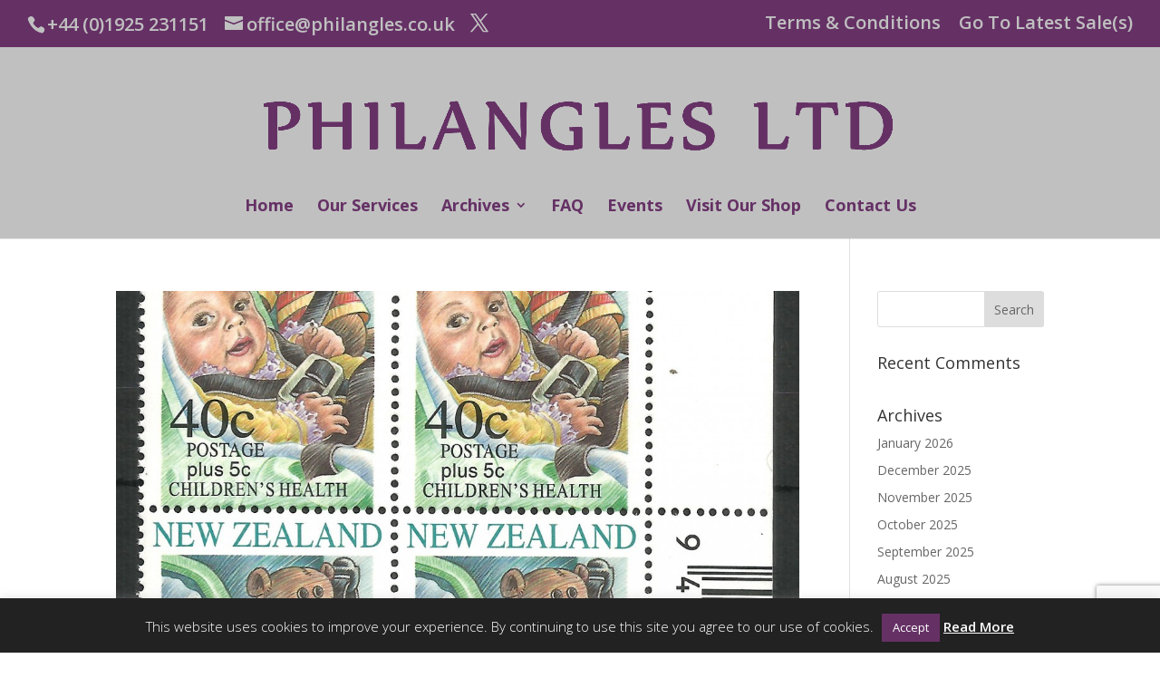

--- FILE ---
content_type: text/html; charset=utf-8
request_url: https://www.google.com/recaptcha/api2/anchor?ar=1&k=6Lcpf1YrAAAAADrR_FKgh3w18lj2H0HteplLdPeO&co=aHR0cHM6Ly9waGlsYW5nbGVzLmNvLnVrOjQ0Mw..&hl=en&v=N67nZn4AqZkNcbeMu4prBgzg&size=invisible&anchor-ms=20000&execute-ms=30000&cb=xv67kauiw1so
body_size: 48844
content:
<!DOCTYPE HTML><html dir="ltr" lang="en"><head><meta http-equiv="Content-Type" content="text/html; charset=UTF-8">
<meta http-equiv="X-UA-Compatible" content="IE=edge">
<title>reCAPTCHA</title>
<style type="text/css">
/* cyrillic-ext */
@font-face {
  font-family: 'Roboto';
  font-style: normal;
  font-weight: 400;
  font-stretch: 100%;
  src: url(//fonts.gstatic.com/s/roboto/v48/KFO7CnqEu92Fr1ME7kSn66aGLdTylUAMa3GUBHMdazTgWw.woff2) format('woff2');
  unicode-range: U+0460-052F, U+1C80-1C8A, U+20B4, U+2DE0-2DFF, U+A640-A69F, U+FE2E-FE2F;
}
/* cyrillic */
@font-face {
  font-family: 'Roboto';
  font-style: normal;
  font-weight: 400;
  font-stretch: 100%;
  src: url(//fonts.gstatic.com/s/roboto/v48/KFO7CnqEu92Fr1ME7kSn66aGLdTylUAMa3iUBHMdazTgWw.woff2) format('woff2');
  unicode-range: U+0301, U+0400-045F, U+0490-0491, U+04B0-04B1, U+2116;
}
/* greek-ext */
@font-face {
  font-family: 'Roboto';
  font-style: normal;
  font-weight: 400;
  font-stretch: 100%;
  src: url(//fonts.gstatic.com/s/roboto/v48/KFO7CnqEu92Fr1ME7kSn66aGLdTylUAMa3CUBHMdazTgWw.woff2) format('woff2');
  unicode-range: U+1F00-1FFF;
}
/* greek */
@font-face {
  font-family: 'Roboto';
  font-style: normal;
  font-weight: 400;
  font-stretch: 100%;
  src: url(//fonts.gstatic.com/s/roboto/v48/KFO7CnqEu92Fr1ME7kSn66aGLdTylUAMa3-UBHMdazTgWw.woff2) format('woff2');
  unicode-range: U+0370-0377, U+037A-037F, U+0384-038A, U+038C, U+038E-03A1, U+03A3-03FF;
}
/* math */
@font-face {
  font-family: 'Roboto';
  font-style: normal;
  font-weight: 400;
  font-stretch: 100%;
  src: url(//fonts.gstatic.com/s/roboto/v48/KFO7CnqEu92Fr1ME7kSn66aGLdTylUAMawCUBHMdazTgWw.woff2) format('woff2');
  unicode-range: U+0302-0303, U+0305, U+0307-0308, U+0310, U+0312, U+0315, U+031A, U+0326-0327, U+032C, U+032F-0330, U+0332-0333, U+0338, U+033A, U+0346, U+034D, U+0391-03A1, U+03A3-03A9, U+03B1-03C9, U+03D1, U+03D5-03D6, U+03F0-03F1, U+03F4-03F5, U+2016-2017, U+2034-2038, U+203C, U+2040, U+2043, U+2047, U+2050, U+2057, U+205F, U+2070-2071, U+2074-208E, U+2090-209C, U+20D0-20DC, U+20E1, U+20E5-20EF, U+2100-2112, U+2114-2115, U+2117-2121, U+2123-214F, U+2190, U+2192, U+2194-21AE, U+21B0-21E5, U+21F1-21F2, U+21F4-2211, U+2213-2214, U+2216-22FF, U+2308-230B, U+2310, U+2319, U+231C-2321, U+2336-237A, U+237C, U+2395, U+239B-23B7, U+23D0, U+23DC-23E1, U+2474-2475, U+25AF, U+25B3, U+25B7, U+25BD, U+25C1, U+25CA, U+25CC, U+25FB, U+266D-266F, U+27C0-27FF, U+2900-2AFF, U+2B0E-2B11, U+2B30-2B4C, U+2BFE, U+3030, U+FF5B, U+FF5D, U+1D400-1D7FF, U+1EE00-1EEFF;
}
/* symbols */
@font-face {
  font-family: 'Roboto';
  font-style: normal;
  font-weight: 400;
  font-stretch: 100%;
  src: url(//fonts.gstatic.com/s/roboto/v48/KFO7CnqEu92Fr1ME7kSn66aGLdTylUAMaxKUBHMdazTgWw.woff2) format('woff2');
  unicode-range: U+0001-000C, U+000E-001F, U+007F-009F, U+20DD-20E0, U+20E2-20E4, U+2150-218F, U+2190, U+2192, U+2194-2199, U+21AF, U+21E6-21F0, U+21F3, U+2218-2219, U+2299, U+22C4-22C6, U+2300-243F, U+2440-244A, U+2460-24FF, U+25A0-27BF, U+2800-28FF, U+2921-2922, U+2981, U+29BF, U+29EB, U+2B00-2BFF, U+4DC0-4DFF, U+FFF9-FFFB, U+10140-1018E, U+10190-1019C, U+101A0, U+101D0-101FD, U+102E0-102FB, U+10E60-10E7E, U+1D2C0-1D2D3, U+1D2E0-1D37F, U+1F000-1F0FF, U+1F100-1F1AD, U+1F1E6-1F1FF, U+1F30D-1F30F, U+1F315, U+1F31C, U+1F31E, U+1F320-1F32C, U+1F336, U+1F378, U+1F37D, U+1F382, U+1F393-1F39F, U+1F3A7-1F3A8, U+1F3AC-1F3AF, U+1F3C2, U+1F3C4-1F3C6, U+1F3CA-1F3CE, U+1F3D4-1F3E0, U+1F3ED, U+1F3F1-1F3F3, U+1F3F5-1F3F7, U+1F408, U+1F415, U+1F41F, U+1F426, U+1F43F, U+1F441-1F442, U+1F444, U+1F446-1F449, U+1F44C-1F44E, U+1F453, U+1F46A, U+1F47D, U+1F4A3, U+1F4B0, U+1F4B3, U+1F4B9, U+1F4BB, U+1F4BF, U+1F4C8-1F4CB, U+1F4D6, U+1F4DA, U+1F4DF, U+1F4E3-1F4E6, U+1F4EA-1F4ED, U+1F4F7, U+1F4F9-1F4FB, U+1F4FD-1F4FE, U+1F503, U+1F507-1F50B, U+1F50D, U+1F512-1F513, U+1F53E-1F54A, U+1F54F-1F5FA, U+1F610, U+1F650-1F67F, U+1F687, U+1F68D, U+1F691, U+1F694, U+1F698, U+1F6AD, U+1F6B2, U+1F6B9-1F6BA, U+1F6BC, U+1F6C6-1F6CF, U+1F6D3-1F6D7, U+1F6E0-1F6EA, U+1F6F0-1F6F3, U+1F6F7-1F6FC, U+1F700-1F7FF, U+1F800-1F80B, U+1F810-1F847, U+1F850-1F859, U+1F860-1F887, U+1F890-1F8AD, U+1F8B0-1F8BB, U+1F8C0-1F8C1, U+1F900-1F90B, U+1F93B, U+1F946, U+1F984, U+1F996, U+1F9E9, U+1FA00-1FA6F, U+1FA70-1FA7C, U+1FA80-1FA89, U+1FA8F-1FAC6, U+1FACE-1FADC, U+1FADF-1FAE9, U+1FAF0-1FAF8, U+1FB00-1FBFF;
}
/* vietnamese */
@font-face {
  font-family: 'Roboto';
  font-style: normal;
  font-weight: 400;
  font-stretch: 100%;
  src: url(//fonts.gstatic.com/s/roboto/v48/KFO7CnqEu92Fr1ME7kSn66aGLdTylUAMa3OUBHMdazTgWw.woff2) format('woff2');
  unicode-range: U+0102-0103, U+0110-0111, U+0128-0129, U+0168-0169, U+01A0-01A1, U+01AF-01B0, U+0300-0301, U+0303-0304, U+0308-0309, U+0323, U+0329, U+1EA0-1EF9, U+20AB;
}
/* latin-ext */
@font-face {
  font-family: 'Roboto';
  font-style: normal;
  font-weight: 400;
  font-stretch: 100%;
  src: url(//fonts.gstatic.com/s/roboto/v48/KFO7CnqEu92Fr1ME7kSn66aGLdTylUAMa3KUBHMdazTgWw.woff2) format('woff2');
  unicode-range: U+0100-02BA, U+02BD-02C5, U+02C7-02CC, U+02CE-02D7, U+02DD-02FF, U+0304, U+0308, U+0329, U+1D00-1DBF, U+1E00-1E9F, U+1EF2-1EFF, U+2020, U+20A0-20AB, U+20AD-20C0, U+2113, U+2C60-2C7F, U+A720-A7FF;
}
/* latin */
@font-face {
  font-family: 'Roboto';
  font-style: normal;
  font-weight: 400;
  font-stretch: 100%;
  src: url(//fonts.gstatic.com/s/roboto/v48/KFO7CnqEu92Fr1ME7kSn66aGLdTylUAMa3yUBHMdazQ.woff2) format('woff2');
  unicode-range: U+0000-00FF, U+0131, U+0152-0153, U+02BB-02BC, U+02C6, U+02DA, U+02DC, U+0304, U+0308, U+0329, U+2000-206F, U+20AC, U+2122, U+2191, U+2193, U+2212, U+2215, U+FEFF, U+FFFD;
}
/* cyrillic-ext */
@font-face {
  font-family: 'Roboto';
  font-style: normal;
  font-weight: 500;
  font-stretch: 100%;
  src: url(//fonts.gstatic.com/s/roboto/v48/KFO7CnqEu92Fr1ME7kSn66aGLdTylUAMa3GUBHMdazTgWw.woff2) format('woff2');
  unicode-range: U+0460-052F, U+1C80-1C8A, U+20B4, U+2DE0-2DFF, U+A640-A69F, U+FE2E-FE2F;
}
/* cyrillic */
@font-face {
  font-family: 'Roboto';
  font-style: normal;
  font-weight: 500;
  font-stretch: 100%;
  src: url(//fonts.gstatic.com/s/roboto/v48/KFO7CnqEu92Fr1ME7kSn66aGLdTylUAMa3iUBHMdazTgWw.woff2) format('woff2');
  unicode-range: U+0301, U+0400-045F, U+0490-0491, U+04B0-04B1, U+2116;
}
/* greek-ext */
@font-face {
  font-family: 'Roboto';
  font-style: normal;
  font-weight: 500;
  font-stretch: 100%;
  src: url(//fonts.gstatic.com/s/roboto/v48/KFO7CnqEu92Fr1ME7kSn66aGLdTylUAMa3CUBHMdazTgWw.woff2) format('woff2');
  unicode-range: U+1F00-1FFF;
}
/* greek */
@font-face {
  font-family: 'Roboto';
  font-style: normal;
  font-weight: 500;
  font-stretch: 100%;
  src: url(//fonts.gstatic.com/s/roboto/v48/KFO7CnqEu92Fr1ME7kSn66aGLdTylUAMa3-UBHMdazTgWw.woff2) format('woff2');
  unicode-range: U+0370-0377, U+037A-037F, U+0384-038A, U+038C, U+038E-03A1, U+03A3-03FF;
}
/* math */
@font-face {
  font-family: 'Roboto';
  font-style: normal;
  font-weight: 500;
  font-stretch: 100%;
  src: url(//fonts.gstatic.com/s/roboto/v48/KFO7CnqEu92Fr1ME7kSn66aGLdTylUAMawCUBHMdazTgWw.woff2) format('woff2');
  unicode-range: U+0302-0303, U+0305, U+0307-0308, U+0310, U+0312, U+0315, U+031A, U+0326-0327, U+032C, U+032F-0330, U+0332-0333, U+0338, U+033A, U+0346, U+034D, U+0391-03A1, U+03A3-03A9, U+03B1-03C9, U+03D1, U+03D5-03D6, U+03F0-03F1, U+03F4-03F5, U+2016-2017, U+2034-2038, U+203C, U+2040, U+2043, U+2047, U+2050, U+2057, U+205F, U+2070-2071, U+2074-208E, U+2090-209C, U+20D0-20DC, U+20E1, U+20E5-20EF, U+2100-2112, U+2114-2115, U+2117-2121, U+2123-214F, U+2190, U+2192, U+2194-21AE, U+21B0-21E5, U+21F1-21F2, U+21F4-2211, U+2213-2214, U+2216-22FF, U+2308-230B, U+2310, U+2319, U+231C-2321, U+2336-237A, U+237C, U+2395, U+239B-23B7, U+23D0, U+23DC-23E1, U+2474-2475, U+25AF, U+25B3, U+25B7, U+25BD, U+25C1, U+25CA, U+25CC, U+25FB, U+266D-266F, U+27C0-27FF, U+2900-2AFF, U+2B0E-2B11, U+2B30-2B4C, U+2BFE, U+3030, U+FF5B, U+FF5D, U+1D400-1D7FF, U+1EE00-1EEFF;
}
/* symbols */
@font-face {
  font-family: 'Roboto';
  font-style: normal;
  font-weight: 500;
  font-stretch: 100%;
  src: url(//fonts.gstatic.com/s/roboto/v48/KFO7CnqEu92Fr1ME7kSn66aGLdTylUAMaxKUBHMdazTgWw.woff2) format('woff2');
  unicode-range: U+0001-000C, U+000E-001F, U+007F-009F, U+20DD-20E0, U+20E2-20E4, U+2150-218F, U+2190, U+2192, U+2194-2199, U+21AF, U+21E6-21F0, U+21F3, U+2218-2219, U+2299, U+22C4-22C6, U+2300-243F, U+2440-244A, U+2460-24FF, U+25A0-27BF, U+2800-28FF, U+2921-2922, U+2981, U+29BF, U+29EB, U+2B00-2BFF, U+4DC0-4DFF, U+FFF9-FFFB, U+10140-1018E, U+10190-1019C, U+101A0, U+101D0-101FD, U+102E0-102FB, U+10E60-10E7E, U+1D2C0-1D2D3, U+1D2E0-1D37F, U+1F000-1F0FF, U+1F100-1F1AD, U+1F1E6-1F1FF, U+1F30D-1F30F, U+1F315, U+1F31C, U+1F31E, U+1F320-1F32C, U+1F336, U+1F378, U+1F37D, U+1F382, U+1F393-1F39F, U+1F3A7-1F3A8, U+1F3AC-1F3AF, U+1F3C2, U+1F3C4-1F3C6, U+1F3CA-1F3CE, U+1F3D4-1F3E0, U+1F3ED, U+1F3F1-1F3F3, U+1F3F5-1F3F7, U+1F408, U+1F415, U+1F41F, U+1F426, U+1F43F, U+1F441-1F442, U+1F444, U+1F446-1F449, U+1F44C-1F44E, U+1F453, U+1F46A, U+1F47D, U+1F4A3, U+1F4B0, U+1F4B3, U+1F4B9, U+1F4BB, U+1F4BF, U+1F4C8-1F4CB, U+1F4D6, U+1F4DA, U+1F4DF, U+1F4E3-1F4E6, U+1F4EA-1F4ED, U+1F4F7, U+1F4F9-1F4FB, U+1F4FD-1F4FE, U+1F503, U+1F507-1F50B, U+1F50D, U+1F512-1F513, U+1F53E-1F54A, U+1F54F-1F5FA, U+1F610, U+1F650-1F67F, U+1F687, U+1F68D, U+1F691, U+1F694, U+1F698, U+1F6AD, U+1F6B2, U+1F6B9-1F6BA, U+1F6BC, U+1F6C6-1F6CF, U+1F6D3-1F6D7, U+1F6E0-1F6EA, U+1F6F0-1F6F3, U+1F6F7-1F6FC, U+1F700-1F7FF, U+1F800-1F80B, U+1F810-1F847, U+1F850-1F859, U+1F860-1F887, U+1F890-1F8AD, U+1F8B0-1F8BB, U+1F8C0-1F8C1, U+1F900-1F90B, U+1F93B, U+1F946, U+1F984, U+1F996, U+1F9E9, U+1FA00-1FA6F, U+1FA70-1FA7C, U+1FA80-1FA89, U+1FA8F-1FAC6, U+1FACE-1FADC, U+1FADF-1FAE9, U+1FAF0-1FAF8, U+1FB00-1FBFF;
}
/* vietnamese */
@font-face {
  font-family: 'Roboto';
  font-style: normal;
  font-weight: 500;
  font-stretch: 100%;
  src: url(//fonts.gstatic.com/s/roboto/v48/KFO7CnqEu92Fr1ME7kSn66aGLdTylUAMa3OUBHMdazTgWw.woff2) format('woff2');
  unicode-range: U+0102-0103, U+0110-0111, U+0128-0129, U+0168-0169, U+01A0-01A1, U+01AF-01B0, U+0300-0301, U+0303-0304, U+0308-0309, U+0323, U+0329, U+1EA0-1EF9, U+20AB;
}
/* latin-ext */
@font-face {
  font-family: 'Roboto';
  font-style: normal;
  font-weight: 500;
  font-stretch: 100%;
  src: url(//fonts.gstatic.com/s/roboto/v48/KFO7CnqEu92Fr1ME7kSn66aGLdTylUAMa3KUBHMdazTgWw.woff2) format('woff2');
  unicode-range: U+0100-02BA, U+02BD-02C5, U+02C7-02CC, U+02CE-02D7, U+02DD-02FF, U+0304, U+0308, U+0329, U+1D00-1DBF, U+1E00-1E9F, U+1EF2-1EFF, U+2020, U+20A0-20AB, U+20AD-20C0, U+2113, U+2C60-2C7F, U+A720-A7FF;
}
/* latin */
@font-face {
  font-family: 'Roboto';
  font-style: normal;
  font-weight: 500;
  font-stretch: 100%;
  src: url(//fonts.gstatic.com/s/roboto/v48/KFO7CnqEu92Fr1ME7kSn66aGLdTylUAMa3yUBHMdazQ.woff2) format('woff2');
  unicode-range: U+0000-00FF, U+0131, U+0152-0153, U+02BB-02BC, U+02C6, U+02DA, U+02DC, U+0304, U+0308, U+0329, U+2000-206F, U+20AC, U+2122, U+2191, U+2193, U+2212, U+2215, U+FEFF, U+FFFD;
}
/* cyrillic-ext */
@font-face {
  font-family: 'Roboto';
  font-style: normal;
  font-weight: 900;
  font-stretch: 100%;
  src: url(//fonts.gstatic.com/s/roboto/v48/KFO7CnqEu92Fr1ME7kSn66aGLdTylUAMa3GUBHMdazTgWw.woff2) format('woff2');
  unicode-range: U+0460-052F, U+1C80-1C8A, U+20B4, U+2DE0-2DFF, U+A640-A69F, U+FE2E-FE2F;
}
/* cyrillic */
@font-face {
  font-family: 'Roboto';
  font-style: normal;
  font-weight: 900;
  font-stretch: 100%;
  src: url(//fonts.gstatic.com/s/roboto/v48/KFO7CnqEu92Fr1ME7kSn66aGLdTylUAMa3iUBHMdazTgWw.woff2) format('woff2');
  unicode-range: U+0301, U+0400-045F, U+0490-0491, U+04B0-04B1, U+2116;
}
/* greek-ext */
@font-face {
  font-family: 'Roboto';
  font-style: normal;
  font-weight: 900;
  font-stretch: 100%;
  src: url(//fonts.gstatic.com/s/roboto/v48/KFO7CnqEu92Fr1ME7kSn66aGLdTylUAMa3CUBHMdazTgWw.woff2) format('woff2');
  unicode-range: U+1F00-1FFF;
}
/* greek */
@font-face {
  font-family: 'Roboto';
  font-style: normal;
  font-weight: 900;
  font-stretch: 100%;
  src: url(//fonts.gstatic.com/s/roboto/v48/KFO7CnqEu92Fr1ME7kSn66aGLdTylUAMa3-UBHMdazTgWw.woff2) format('woff2');
  unicode-range: U+0370-0377, U+037A-037F, U+0384-038A, U+038C, U+038E-03A1, U+03A3-03FF;
}
/* math */
@font-face {
  font-family: 'Roboto';
  font-style: normal;
  font-weight: 900;
  font-stretch: 100%;
  src: url(//fonts.gstatic.com/s/roboto/v48/KFO7CnqEu92Fr1ME7kSn66aGLdTylUAMawCUBHMdazTgWw.woff2) format('woff2');
  unicode-range: U+0302-0303, U+0305, U+0307-0308, U+0310, U+0312, U+0315, U+031A, U+0326-0327, U+032C, U+032F-0330, U+0332-0333, U+0338, U+033A, U+0346, U+034D, U+0391-03A1, U+03A3-03A9, U+03B1-03C9, U+03D1, U+03D5-03D6, U+03F0-03F1, U+03F4-03F5, U+2016-2017, U+2034-2038, U+203C, U+2040, U+2043, U+2047, U+2050, U+2057, U+205F, U+2070-2071, U+2074-208E, U+2090-209C, U+20D0-20DC, U+20E1, U+20E5-20EF, U+2100-2112, U+2114-2115, U+2117-2121, U+2123-214F, U+2190, U+2192, U+2194-21AE, U+21B0-21E5, U+21F1-21F2, U+21F4-2211, U+2213-2214, U+2216-22FF, U+2308-230B, U+2310, U+2319, U+231C-2321, U+2336-237A, U+237C, U+2395, U+239B-23B7, U+23D0, U+23DC-23E1, U+2474-2475, U+25AF, U+25B3, U+25B7, U+25BD, U+25C1, U+25CA, U+25CC, U+25FB, U+266D-266F, U+27C0-27FF, U+2900-2AFF, U+2B0E-2B11, U+2B30-2B4C, U+2BFE, U+3030, U+FF5B, U+FF5D, U+1D400-1D7FF, U+1EE00-1EEFF;
}
/* symbols */
@font-face {
  font-family: 'Roboto';
  font-style: normal;
  font-weight: 900;
  font-stretch: 100%;
  src: url(//fonts.gstatic.com/s/roboto/v48/KFO7CnqEu92Fr1ME7kSn66aGLdTylUAMaxKUBHMdazTgWw.woff2) format('woff2');
  unicode-range: U+0001-000C, U+000E-001F, U+007F-009F, U+20DD-20E0, U+20E2-20E4, U+2150-218F, U+2190, U+2192, U+2194-2199, U+21AF, U+21E6-21F0, U+21F3, U+2218-2219, U+2299, U+22C4-22C6, U+2300-243F, U+2440-244A, U+2460-24FF, U+25A0-27BF, U+2800-28FF, U+2921-2922, U+2981, U+29BF, U+29EB, U+2B00-2BFF, U+4DC0-4DFF, U+FFF9-FFFB, U+10140-1018E, U+10190-1019C, U+101A0, U+101D0-101FD, U+102E0-102FB, U+10E60-10E7E, U+1D2C0-1D2D3, U+1D2E0-1D37F, U+1F000-1F0FF, U+1F100-1F1AD, U+1F1E6-1F1FF, U+1F30D-1F30F, U+1F315, U+1F31C, U+1F31E, U+1F320-1F32C, U+1F336, U+1F378, U+1F37D, U+1F382, U+1F393-1F39F, U+1F3A7-1F3A8, U+1F3AC-1F3AF, U+1F3C2, U+1F3C4-1F3C6, U+1F3CA-1F3CE, U+1F3D4-1F3E0, U+1F3ED, U+1F3F1-1F3F3, U+1F3F5-1F3F7, U+1F408, U+1F415, U+1F41F, U+1F426, U+1F43F, U+1F441-1F442, U+1F444, U+1F446-1F449, U+1F44C-1F44E, U+1F453, U+1F46A, U+1F47D, U+1F4A3, U+1F4B0, U+1F4B3, U+1F4B9, U+1F4BB, U+1F4BF, U+1F4C8-1F4CB, U+1F4D6, U+1F4DA, U+1F4DF, U+1F4E3-1F4E6, U+1F4EA-1F4ED, U+1F4F7, U+1F4F9-1F4FB, U+1F4FD-1F4FE, U+1F503, U+1F507-1F50B, U+1F50D, U+1F512-1F513, U+1F53E-1F54A, U+1F54F-1F5FA, U+1F610, U+1F650-1F67F, U+1F687, U+1F68D, U+1F691, U+1F694, U+1F698, U+1F6AD, U+1F6B2, U+1F6B9-1F6BA, U+1F6BC, U+1F6C6-1F6CF, U+1F6D3-1F6D7, U+1F6E0-1F6EA, U+1F6F0-1F6F3, U+1F6F7-1F6FC, U+1F700-1F7FF, U+1F800-1F80B, U+1F810-1F847, U+1F850-1F859, U+1F860-1F887, U+1F890-1F8AD, U+1F8B0-1F8BB, U+1F8C0-1F8C1, U+1F900-1F90B, U+1F93B, U+1F946, U+1F984, U+1F996, U+1F9E9, U+1FA00-1FA6F, U+1FA70-1FA7C, U+1FA80-1FA89, U+1FA8F-1FAC6, U+1FACE-1FADC, U+1FADF-1FAE9, U+1FAF0-1FAF8, U+1FB00-1FBFF;
}
/* vietnamese */
@font-face {
  font-family: 'Roboto';
  font-style: normal;
  font-weight: 900;
  font-stretch: 100%;
  src: url(//fonts.gstatic.com/s/roboto/v48/KFO7CnqEu92Fr1ME7kSn66aGLdTylUAMa3OUBHMdazTgWw.woff2) format('woff2');
  unicode-range: U+0102-0103, U+0110-0111, U+0128-0129, U+0168-0169, U+01A0-01A1, U+01AF-01B0, U+0300-0301, U+0303-0304, U+0308-0309, U+0323, U+0329, U+1EA0-1EF9, U+20AB;
}
/* latin-ext */
@font-face {
  font-family: 'Roboto';
  font-style: normal;
  font-weight: 900;
  font-stretch: 100%;
  src: url(//fonts.gstatic.com/s/roboto/v48/KFO7CnqEu92Fr1ME7kSn66aGLdTylUAMa3KUBHMdazTgWw.woff2) format('woff2');
  unicode-range: U+0100-02BA, U+02BD-02C5, U+02C7-02CC, U+02CE-02D7, U+02DD-02FF, U+0304, U+0308, U+0329, U+1D00-1DBF, U+1E00-1E9F, U+1EF2-1EFF, U+2020, U+20A0-20AB, U+20AD-20C0, U+2113, U+2C60-2C7F, U+A720-A7FF;
}
/* latin */
@font-face {
  font-family: 'Roboto';
  font-style: normal;
  font-weight: 900;
  font-stretch: 100%;
  src: url(//fonts.gstatic.com/s/roboto/v48/KFO7CnqEu92Fr1ME7kSn66aGLdTylUAMa3yUBHMdazQ.woff2) format('woff2');
  unicode-range: U+0000-00FF, U+0131, U+0152-0153, U+02BB-02BC, U+02C6, U+02DA, U+02DC, U+0304, U+0308, U+0329, U+2000-206F, U+20AC, U+2122, U+2191, U+2193, U+2212, U+2215, U+FEFF, U+FFFD;
}

</style>
<link rel="stylesheet" type="text/css" href="https://www.gstatic.com/recaptcha/releases/N67nZn4AqZkNcbeMu4prBgzg/styles__ltr.css">
<script nonce="-WFrUtunVkp-LDUH9HH6LQ" type="text/javascript">window['__recaptcha_api'] = 'https://www.google.com/recaptcha/api2/';</script>
<script type="text/javascript" src="https://www.gstatic.com/recaptcha/releases/N67nZn4AqZkNcbeMu4prBgzg/recaptcha__en.js" nonce="-WFrUtunVkp-LDUH9HH6LQ">
      
    </script></head>
<body><div id="rc-anchor-alert" class="rc-anchor-alert"></div>
<input type="hidden" id="recaptcha-token" value="[base64]">
<script type="text/javascript" nonce="-WFrUtunVkp-LDUH9HH6LQ">
      recaptcha.anchor.Main.init("[\x22ainput\x22,[\x22bgdata\x22,\x22\x22,\[base64]/[base64]/[base64]/[base64]/[base64]/UltsKytdPUU6KEU8MjA0OD9SW2wrK109RT4+NnwxOTI6KChFJjY0NTEyKT09NTUyOTYmJk0rMTxjLmxlbmd0aCYmKGMuY2hhckNvZGVBdChNKzEpJjY0NTEyKT09NTYzMjA/[base64]/[base64]/[base64]/[base64]/[base64]/[base64]/[base64]\x22,\[base64]\x22,\x22w4tzV8ODRV/CnMKoI3tZM8OdJHLDrcOJXSLCh8KKw7HDlcOzDsKLLMKLRV94FD7DrcK1Ni7CkMKBw6/[base64]/[base64]/HsOawoRjwpgjwq1swpENwrpKwrlsC2FjBMKASsK2w7FCbsKNwrnDuMK4w5HDpMK3OcKaOhTDhcKcQydRBcOmchnDrcK5bMOsJBpwB8OIGXU4wrrDuzcARMK9w7APw7zCgsKBwp7CocKuw4vCnR/[base64]/[base64]/Dr8KgwqAkaX8Dw50LwpMNe8OvB8OJwrTCmxTCkWvCrcK7VCpKdcKxwqTClMOowqDDq8KfJCwUfSrDlSfDkMKXXX8BbcKxd8OAw6bDmsOeC8Kew7YHRcK4wr1LGcOzw6fDhwtSw4/DvsKkcsKmw5QawrVXw6jCs8OOT8K5wqJtw4nDmcO+MnvClX1jw5zCuMOxZi/[base64]/Cjx/CqGAbwq/ClsOrw5chw4DDsl1jw6zCmsKPXMKhDmszeVcqw6/DsizDgyZPazzDlsOJbMKWw54Cw49DDcOIwojDtDPClCdOw7gZRMO9asKaw7rCo3lowokicSHDnsKuw7jDmUnDvMOswo1Jw4E5OXXCrk4PfW3CoG/[base64]/RsOIwovCvsKOwoTCtsORIxkhOcKaUsK/cFpaCljCtT5Wwp9KdlrDgsKtTcOqV8Kew6cGwrLDojVfw5vChcKbaMO+MT3Dt8KmwqRdfQ3CicKvRW4kwrEGcMOiw4Q9w5PCpirCiQrCtwbDgcO3JMK+wrrDrxXDocK/wqvCjX4rNcKUBMKvw4XDg2HDrcK6e8K1w5/CkcO/DFdEwo7CoCPDtFDDnkhme8OdXWw3HcKfw4PCucKIaVrCuiTDsy3Dr8KQw7Rtw5MWfMOFw5LDnMOJw6wDwqItBsOXBmtlwqUHZ1vDmcOScMK4w4DCumZVGhbCklbDicKQw5zDo8OswpHDrDd+w43DgV3CqsObw7AQw7rDsipib8KsHMKaw6bCpMOMDwPCnnh/w7LCl8Oywq9jw6bDhF/[base64]/c8O4wr/CrHB+wotMwoHCsipiw5nCrko7cjnCnMO/wr8WdsOww7vCr8O2wp1ALXjDiG8/DFo7K8OEGXNoVXLCvMOhYxlOTHllw7vCj8OdwqnCp8O7elMKCsKAwokCwroTw5/DmcKAIhLDtzEsR8OPcHrCkcKaDkPDpcOOHsKYwr5LwozDoU7DuUnClzTCtFPCpUbDhMKKODwMw612wrNbNsKbNsK8YjAJIgLDm2LDvznCkivDkTPDmcO0wpQKwoXDvcKWDlPCuzzCu8KUfjPCv3zCq8Kow40dS8K6NF5kw7/CjnfDvyrDj8KWWsOHwpHDsxQiYFTDhQ/Dp3bCphQiQjPClcO2wokxw5rDgsK0IDPCgTMDLEDDkcOPwq/DoEjCocOQISvCkMOVPHMSw4Ncw4XCosKLd1vDscOMHzVdRMKKDFDDlhvDo8K3IWfCkRsMI8Kpwo/[base64]/Ch8KdDFnCucKKw7o6wpnCoTjCmMO7DcOpw742OmcpwovCmTZpbRHDvVw7TgUpw6MHwrTDgcO2w4MxODAWHDF4wrDDgE/Cr2cUOsKSDHbDpsOHcU7DhhfDtsKUZDhjZ8Ksw4DDnWIbw6jCgMO1VMONw7vCqcOEw5hdw57DgcKWWz7ClnJHwr/DgsOhw4wAVRnDksOGW8KEw7QXPcKJw6XCj8Okw6vCtcOPPsO5wpjDmMKjagQUSidjBkMwwowATx5LBFIrCMKcMMOxWXjDp8OfCBwcw73DnQPCnMKxFcOlLcOUwqfCu0d3TSJgw4dLXMKiw70ZJcO7w7/DjVLCkisUw57DuE1zw5I1CFFAw7TCm8OOYSLDv8OYEcKnMcKiLMONw6LCiCTDpcK+BcK/C0XDsCnCp8Oqw6bCig1oV8OPwqV1P1JWRlXClkwMaMKhw5wEwoxbV0DClkLCrGw+w4hMw5XDg8OWwr/DocO7OC1ewpYfY8KUfQksCgnCk39Acw5QwpI0bEhPWVVPbUJoGho/w442BHDChsOmEMOKwrrDog/DpcOYQ8Omf3dFwp7DmcK6QRsMwpwjacKaw7fCoCfDicKWUy/[base64]/CqA7CjRXCoMOISBBCLcKgw5bCiCDDo8O3wrPDozxVenjDk8Ocw4/DicKsw4fCgBMbw5XDscOdw7BGw7cKw6gzN2kAw7/DiMKQJwDDpcO9RSrDrEXDjMOeGE52w5g1wpdBwpVnw5TDmzVTw50AJMOAw68zwo3DtglsH8OzwoLDuMOEBcK0dRZSVXc/[base64]/CgmTCilQzPsOJw7x8cnXDj8OLTcOidcKXR8KcT8Oxw4zDpnfCo33Dg28oO8KkfsOLFcOBw4owCyZywrBxZD9qa8KhanQ1FcKJcmMow6nCpT1UOQtqFMOgwoc2VHLCvMOBV8Ocw7LDnD4QZcOhw6ggb8OZCANywrBQdyjDq8OIasOCwpzDp0/DhjUSw703UMKSwrzCiU9kU8OfwqJ3CMOGwrgFw6zCtsKiLiLCp8KMbW3DjnU7w4M9E8KbY8OdM8KTwokSw7zCkTpZw6ctw4Mcw7o4wptodsKXF3p6woVMwqgJDwXCqsOLw5PCnSstwrREOsOUw7nDpsKLdgVzw7jChm/Cog/DiMKlRiQwwrTDsEw0w6/DtjZvXBHCr8O1wqtIwrDCp8OCw4d7woIJXcO1w5TCp13CnMOKwqfCpcOuwrBEw5Q8Aj7Dng9gwo1lw6RACRrCuwIaK8OOYk4bVD/Dm8KlwrfCmH7Cq8OPw7ViR8KIIsKDw5URw5nDtcOZX8KZw41Pw6gcw6kaamrDnnxCwpBUwos3wq/Dn8OOFMOIw4XDox8lw5AbQ8OBQk/Cg01Lw6sQF0R3w57Ci11QbsKoa8OUX8KQD8KNSUvChAvDqsOsNsKmCQnCp13Dm8KXKcKiwqRIA8OfW8K1w6bDp8Ocwq4UOMOFwqfDlXrClMOuwqfDjcOgB0otK1/DvmTDmgA7I8KKJA3DisO/w5s0aQELwobDu8KoawjDp3pZwrfDiTd8KsOvfsKdw6gXwpB9ZFUxwpnCnXbCtMK5GzcBfkRdOHnCm8K6ThbDmRvCv2kEWsO+w63CjcKFBjpAw60hwpvCm2sPRVjDrTUXwpwmwpZjdGcHG8OIwrjCucKvwpVXw7rDi8KsdTjCr8K/wod1wrvCn3LCosObMzDCpsKaw55+w7ggwpTCksO0wq8Zw6nCrX3DpsK0wo9BOkXCrcK1XzHDp04zN1vCssO+dsK6TMK/[base64]/[base64]/w4Mfw4XDssKewq3DhcKmw787w6shD8K/wqVJw5ZjDcOVwovDgFPDicObw5vDisOeCMOPXMOtwophDsOEX8KNd1zCicKaw4nDuC/CusOLwotKwozCs8Kpw5vCql5Zw7DDs8KcQsKFTsOpN8KFQcOUw4MKwoDCusOBwpzCpcOQw4zDk8K0csKnw44lwoxxG8OPw50uwpjDkSkBXXQ/w71TwoZXDQcoXMOBwpnChcKVw7rCm3LCmwIhGsOhesOebsO7w7LCgcO9TBnDpzIPHTfDocOOa8OoZUpbacO9MVHDl8KaJ8KVwqTCsMOOa8KBw4rDiX/DkzTClHjCvcKXw6/DvMK8IUshHFJqE0/[base64]/CqMK2aMKvS2MlwrLCucOAS8O+axfDucOpwoE7S8Kfw4Rhw4wJTTRxG8ODDErCgQfCvcOXKcO/LQ/CmcOIwrF/wq49wqzDu8OmwpLDqVYuw4o1wo8AYsKwIMOkWTEWB8K9w7/[base64]/Din/DtMKQwoxSA8Orw65ow4zDr31ywoNNWzXDv1/DnsKawqQpUnnCrSrDq8K3TlPDm2sfNUUTwoceV8KHw6PCusOJfcKEBB9ZYAE5wqVPw6TCosK/J1tIbMK2w6cVw5ZQXEtVBnHDusKiSxYKWQXDjsOZw53Dl1PCrsKlXx1ZKQ/DvcK/BRfCoMOqw6jDthnDixRwI8Kzw5RZw5bCuykmwqzCmgxvKcO/w4R/w6AawrNzDMOBbsKBCsKxP8K7wrskwqMtw5NTZ8OQFsOdJ8OHw63CvsKowqDDnh92w6PDsWItAcOqCcKfXcKREsOFBzd/dcOIw43DqcOBw4nCgMKHT19kXcOXVVJRwp7DhMOywrXCrMOmWsO0MBoLehgIKWNPVsObbMKqwobCnMKRwoMIw5rChsOlw7BTWMO7bMOnc8Ojw5YDw6fCpMOpwqPDiMOEwoYeJ2/CnFjCl8O9d2HCtcKRw47DliTDi1XCnMKowqVdKcO9cMOlw57CpwrDkBR7wqPDhMKMacOZw4nDvMKbw5R/HcOVw7rDmcOWbcKOwrdWYMOVaVzCkMK0wpzDhiIiw6fCtsOQTm7DmUDDkMKbw69Bw4IqEMKOw4N4f8OAXCjCh8KHPDrCtmTDp1hUYsOiVUjDq3jCsTvCh1PCnHjChz82EMKoYsK/w57DnsOvwobDqj3DqHfDvmbChsKzw6kTEiDCtiTCmg/DtcKXIsOxwrZcwqMbAcKEflQsw6ZcDwdNwrXCo8KiH8KLBArCuXTCl8ODwqDCvwNswr/Dj1jDn18FGifCjUs5f13DlMK3FcOXw65Lw4ARw5Vcaj99N27Cp8K8w4bClkxXw7LChwXDuTrCosKkwoI9AVcCZsONw5vDgcKHbsOQw7B3w64Rw5xXQcKewpc+woQBwoVXWcODKigqRsOqw4EdwpvDgcOkwrAVw47DqC7Doh/CusORGyFNAMOBRcOrOmM+w5FbwqtTw7wfwrB/wqDCkCbDpMOUJsOUw7Zkw5TCm8K7X8OVwr7DkQ98aBXDhjPCmMKeAMKsTMKCOzJ4w6ARw4zDqUUMwrvCoHhLSMKnZlnCucOIC8O2ZFxkFcODw5U+w7Qgw5vDtRjDmztKw7EbREDCoMOMw5jCtMKswqxxShwOw6tIwq/Dp8O2wpU9w7A1wpbCh24Aw4JUw5l1w5Ezw65Bw73CiMKoRzbCsWdWwpV/[base64]/Ct8OAw7fDn8Ohw7DCl3fDmcKZUsOOEMK6wpbCscKfw6bCkMK2w6bCgMKNwr9KYRYswojDll/CtSNIasOTTcKxwoDCtcOZw60ww43ChcKfwoRZQHcQBzQKw6JowpvDtMKbQMK7HxXDjsKAwpjDhsOcMcOVWcOcNMO0YcKaSiDDkj/[base64]/DuDfCkAZAZCbClcOHw7HCocKDD8Oqw4rDkEHClsOcQMKHHnEfw63CjcO8MRUDNMKEQBUawqo8wo4CwpQLcsOWFXbChcKjw7syYsKvcRFQw6okwpXCgw5VW8OYMlXChMKuNUfClMOvExtLwo5Aw6ESW8KRw63DosOLLMOBfwslw6rDkMKbw59QL8KWwqx8w6/[base64]/Co8KQwpUGLUHCkcOFdiXClQ7DgcK2D8KdO8KmJMOBw6pswovDi2HDiDTDkwMHw57CtMK7WQpUw7VISMO1T8Okw4B5M8OsGXkWWWUYw5QMEV3DkHfChMOnZxLDmMOTwp/DoMKmcCQWworCucO4w7DCi3LCiAIUYDxhBsKVBcOecMOOJsKSw4AcwqPCs8OKLcK4JyLDkzUYwqM2VMKEw5jDvcKVwrw9wp5YGF3CuWfCsS/[base64]/wocTS8O6wosySMKsKEwgK2tdwqjCscOMwqfDrsO8ND5xwpI8TMK9YQvCrU/[base64]/CjsKNwq5zQ0TDpsKRwoPCn8O/w7AbV8O3fz/[base64]/Dq2PCnkYsf8O1LMK+aMONAX0IGSMTwrU6wqHCty4PFcODwpHDj8KgwoYydcO3LsONw4QUw5B4IMKswrvDny7DgCLCp8O4YRHCu8K9K8K/[base64]/fMO1KwnDocKLLRzCjcOfw75kwp7DicOXw4MjaSXCicK7EyQ2wo7DjhRsw7XCjkMEbix4w61/w69vcsKgWG7Dg3nCnMO/[base64]/CtXjDkX8rw5DCrljChcOaKnI1GABqYFnDpVNXwpzDrEfDmMOOw7TDhhfDu8KpbMKPw53Cn8OXA8KLIy3DuXc1f8OZH2DCssOKEMKEHcOpwpnCicKMwpMJwrnCrUjCmRFWem9gLUTDlVzDm8O/ccO1w4vCmMKVwoDCjMOtwrt7YV0PDxUlQFkEbcODw5PCgAHDmXAfwrh8w47CiMKaw5Yjw5fDqcKnTAg9w6YBfMKPRn3CosOkCMK9RjJRw4bDiAzDqsKCaUgdJMOiw7LDpCAIwq3DmsO+w7JXw7vCihV/FcK1FsOHG0zDgcKsWEFEwoAbdsOwAFjDvGR0wqYfwo4cwqdjbl/Cmw3Ci3HDiyTDt1PDn8KJIztzehkSwr7DlG4zwqPCvMO3w41OwpjDuMKxI0wTw6AzwplVYcOSLyHCixnDssKeakx8QXXDlMKRUgnCnFAfw64Jw6U/[base64]/ClEbClGJnbVA3w5jCsQQUwqV/CsKcwoheXcOVKzMKf1IFWMK/wqnCoDhWFsKTwqBVfMO8OcKAwpDDsXMDw7vCkMKnw5Bew4s9BsKUw43DmVfCsMKtwqDCicOYVMK+DRnCnBjDnTbDtcOUwrfClcOTw79Ywp0cw7rDmGTCmsOSw7XCp27Dp8O/B0Qawoomw5dkU8K5wpQ6UMKww7DDogTDkHPDjQ0rw6Nkwo/CshjDq8OSd8KLwoXDiMKDwrAUawLDnFABwppSwrcDwoxAw5IsF8OyFgrCgMO3w4nCqsKvZWVLw6RcRTcFw7bDoGLCmiI7RsOlEV3Do1fCl8KVworCqRcDw5HDvsOTw7ErQ8OlwqLDgk/Dv1DDhgcIwqrDsU/DknIEGsK/KMK1w5HDmSXDhADDr8Kqwo0Bw5h6KsO5w6AYw5lnQsK7wqhKIMKoVFJBBcO/[base64]/DuMKQw6x2wprDpxs9wrXCoMOeO1ltwpszw6cYw4o7wpEwbsOBw7h4Y0ISN2/DqGc0H0MmwrLCgG8iDQTDpzPDucKpLMO0VBLCqzxrOMKLwqDCtRc+w57CjwnCnsOrScKhFEEtU8KAwrNIw5kLccKrbcOSDXXCrMKdGzUywqTCpD8OOsObw57CvcO/[base64]/[base64]/[base64]/Dn0ZYwqgOMmLDo1NCw4fCgXbCgsKGB0g/w7/DhFsWwpjDuRxnUyTDgBTDnzLCjsO5wp7DucOtKHbDsCvDqcOoXgZdw7bDn2l2w6xhasK8LsKzQgpWw5xFOMKDUVozw680wqHDmMKrFMOFcgfCvhLCtlHDqnLDhMONw7bDgcOcwrFkKcOvICl/[base64]/[base64]/H8OAPAwGwqhGwoppGcOgwoXChxYtwpgoKFLDqBvDs8KMw44tF8KFUcKHwq8IfCjDkMK1wpnDmcKzw7nCv8KtWRjCrMKZOcKFw5AGVnJFKyTDlcKWw6bDqsKPwp3DgRlaLF1vZybCk8OMS8OCBMK2wq7CiMOQwqNtK8OEScKJwpfCmcKQwpfCtxw/B8KJGiUSEcKxw5UkOMKFRsOfwoLCqMKYSGBHGGnCvcKya8ODS2wzaWjDgsKuFmR1ME4+wrhGw6MsBMOWwotmw6TCtSdiclPCt8Kgw50uwpoFYCsUw5fDoMKxGMK5SB3Cl8OAwpLCocKVw7jDmsKYwrbCoSzDtcKMwpg/[base64]/[base64]/w7rCn2zDsknDvcKZXEAWwplDYHnDqGrDukPDu8KMFnd0w5nDiRDDrsKGw4nChsKnKStSfsO5w4/DnDnDs8Krcjtiw51fwovDpULCrSN5D8K6w5TCuMOJY07ChMK/H2vDgcOCXhXCrcOHRXfCvmYxAsKSSsOYw4HCg8KMwpzChEzDmcKBwqYLVcOgwpJRwrnCiCbDqy7Dg8ONNgvCsDfCgcOwK2/[base64]/ClwYSVcKRw6/CiSN6GAjDmA0hSsKBw6jDm8KnTcOnw7law5wUwoTCrz5bw4hwBS55YyBVP8KAN8OrwrE4woXDocKqwqp/IsKlwrxvJMOowp4FHT9Gwpg4w7/[base64]/w4NRwrV5w6sIwq/Ct2bCjCDDqcKEZhPCgMOoUC7CscOsG23DscOAQE9vZ1x1wrXDozEywpYrw4tAw51Hw5Abbm3CoDwMH8Olw4/[base64]/[base64]/DijjDtwUADBdbwpYYOcKXw5fDmX7DlMKNwonDlC0iCMOaQMK/MyrDtSPCiw01GSPDkXtRC8O1DybDpcOEwpNyFnvCjmbDuSfCm8OyLsK7OMKNw53DhcOWwroLCERuwqnCksOEKsOjKRgpw4kew6HDkQENw4TCl8KNwoLCoMOww6MyPUVBMcOgdcKQw6rCicKlC0/[base64]/CtsKOaiXDgX0Gw4p8VsO5ecOxw5U+K8KYdjbCml9XwqNUwrhKUA50fsKBdcKQwrdHV8KEY8OBO1AnwozCjxfDr8OKw419PCFcXBUJw4jDqMOaw7HCgMO0dGrDkH9PTMOJwpAxR8KawrLCoUZzw6PCnsK0Qzl/[base64]/Cv8OYw73Dh8OewrzCtcOUf8KZRMOhw5tyQsKyw495NcOHw73DvMKCYsOBwrM+IsKRwpV+wr/CjcKODcOtO1nDsFwcYcKcw50YwqBzw4Fyw75PwpbCiwVxY8KDWMOowoYdwq/DlsObOsKcd3/DqsKQw5PCvcKmwqE4CMKOw6vDpDItFcKaw64KeUJxW8KIwrlNEwFIwpcQwpxuw57Dj8Kpw5Y3w6R8w5DCqQVXSMOmw43CqsKRwpjDszPChcOrFUwjw5UdDMKIw6N3BFPCnWPCvEpHwp3DhCfDsXDCvMKCTsO8w6Faw6jCr0/CpUXDg8KFPCLDiMOjR8Kgw63Dr19JDl/CjsOWS17CjmpMw6DDocOycVjDgsOdwo4/w7IBHcKCM8O4Q1nCrkrCpgMVw5V+al3CosK3w7HDgsKxw5TCo8OIw7IWwq1jwpnCtsKewrfCusOcwrIDw5rCnRPCoWhxw5TDt8Oyw4/Di8OywqfDusKKDEvCuMKsYlEqMMKxa8KAWgjCgsKlw61Yw7fClcONwpXDsjlyVMOJM8KdwrfCi8KNKwrCmDNmw6jDtcKewpLDmMKSwqUIw7EiwoLDsMOiw6vClsKFKsOvYh7DjcK/IcKzVlnDu8KmFRrCssO4RkzCtMK1eMKiRMOKwpYiw5YEwrwvwpnDnS7DnsOpfsKrw73DliLDriACLyXCtmcQW2/DhivCim7DlB/DmsOZw49Rw5nDjMO0wrszw7oPW24xwqIdD8OPRsODFcKnwrMsw4UTwq/[base64]/DrMKaw68ECUkrCMKdw5/CrMOpw4/DkcOUwrnCg2ApVsK0w7s6w6/DgcKyI2lkwqPDsWIIScKSw7LCk8OoKsKiwq4eDcO9UcKxLkdew4QKLMOPw4HDlyPDucOLahYmQhgdw5/[base64]/aHjDnsKwDMKGbRTCqBXCtTLCosKjw6nCjhHDncKhwpHClsOwDsOpNcOEDG/[base64]/CjQwSw5N2wo7DgcKGw6t2KcOgw4PChlXDqEXCh8K/Fl4gJMKowpjCqMKAOUMUw5TCncONw4N9PsOQw7DCrQ1/wq/DgAUVw6rDpxZnw651EcK6w68/w6F1D8O4O2fCpSBcesKZw5rCjMONw7fCnMOKw4diQB/CvcORw7PCsz9PPsO6w7NnV8Olw7cWa8O/[base64]/DjzHCpCbCqBJRFcOEE8KBUmrDtD/Dslk/PcK2w7LCnsOww4I+N8K7O8O2w6bClMK4GxbDr8ObwppowotGw7DDr8K3VxDDlMKtUsO7w6TCosK/wpxSwqIMDwrDtMK6cwvCgB/ClRU+VmUvX8Okw5fDt21JbwjDqcKuNsKOOMOEFzo4bkoqUC7Cj3fClMK2w7nCq8KqwphWw5PDmB3CvSHCvwTCrcOMw6LCncOywqUAwoghJghSYE5awoDDhkPDpA3CjSfCm8OTPCRkQ1pyw5oawqhVScKZw5ZnPH3CjsK8w6nCicKdYcOQWMKFw6jCtcKXwpvDjW/DisO6w7jDr8KdDUA3wpbCisOTwq/Dnylnw6zDjsKiw4HDigEmw7oSDsKCfRvCuMKTw7EgS8OlGELDpkgnAV5zO8KCw4pTPC7DqGjCkwZXPklsRDXDg8Kxwo3ChGvDjAkvbg1dwrE4MFQOwrfCh8OUwr4bw70gw7jCicKKwpE+wpg+wqDDkUjCrDrDncObwozDggnDjX/[base64]/wrvCncOwWMODwqrCicOOLSHCt3zDnSHDrMOcwrptwpDDuSskw5FxwrRzLsKfwo7ChBPDo8KRecKdaQ9ITsOKAibCncOLCAppMcKsD8K5w45mwrzCkAx7D8OXwrUHbyfDoMK4w6/DmsK0wrJgw4XCt3kbSsKaw5JoWxzDusKXQcKWw6DDtcOgbMOPaMKcwqEVSmwww4vDsisgccOOwqbCmCAcT8KQwrNZwo4CGwsRwqx0PzgVwoZswociSD1twp7Dh8O1wpwUw7l4DgfDocOHESPDocKkK8O2wp/[base64]/c0pWwq/Cl3xLMcOGw49EQ2DDmXlOwowww6pzIQrDkj4Kw77DmcKBwrhJLcOQw5gkWGDDlgBgflYHwqjDscKzcFJvw7fDmMKSw4bDuMOaN8ORwrrCgcOKw5N2w6vCmsOzw7dqwqXCssOjw5/DhBoDw4XCowjDiMKsbVzCvCzClQjCqBFlCcK5ZlDCrCBUw7s1w5pHwozCtWIbwoMDwq3Cn8Kvwpxew53DhMKyNz8pfsKKdcOuMMK1wrbCh3zCuC7CpAEdwoHCrE/DqFYSUcKNw6HCvcKlw4LCnsOUw4vDtcKdasKGw7bDp3nDhA/DncOOZ8KsMcKLBg5Sw7nDiUnDocOVEsOlTcKcPXcWQsOIXcK3dBPDthdbRcKUwqvDscOzw53DoWwZw6gaw6Q7w7h8wrPCl2bDpw0Sw7PDqj/CmMOIUDkMw6VGw4g3wqgGHcKJwr4VRsK3w63CrsO1RsKoVRJBw6TCnMKkf0FUACzCoMKbwo3DnT7DrUbDrsKtIi/CjMOWw67CkVESZ8OZw7M4d05OZcO5wr/CljfDoWtKwoFNQMOff2N7w7jDtMOdFCYmQy7CtcKnTCLCoxTCqsKnNsOye20UwoB0fMOfwqDDqD09EcOaP8OyAFrChMKgwo93wpnDqEHDiMK8w7YxRCY6w43DiMK2w7pNw4VoZcOOcWIywpnDncK/YUrDuCnDpBtnasKQw6tWMcK/[base64]/wqHCj8OnKgXCtQwUVsO6LQnDhMOlMsOpSmbCtsOKWsOWIcKqwp/[base64]/[base64]/[base64]/DkVFUYzpNDhBNAhTDmcOAwofCq8O6TQRiIiHCgMKgdWJ8w6B3eD9fw5g0DgJ4DMOaw6nCvA1qVsO3acOAe8KBw5BDw47DpBZ/w6bDkMOTScKzMcKWC8OwwpQqZTDCjmbCgcKaRcOVOh3Duk4pCSh7wpQew47DvcKRw55XesO4wqd7w6LCuglywofDpXXCo8OSHVxCwqdkUHlJw63Chn7DrcKAdsKraXAaZsO9wpXCpSjCu8KHVMKvwqLClmjDgG9/H8O3FDPCkMKiwrxNwqrDoj/ClWFyw4cke3HDtsK1OMORw6HDhzVwSg9SZcKma8OqDR/CqcOkDsKhw4tNc8KDwoxdSsKMwo4DeFrDuMK8w7/Cm8Onw6YCbwBWwqnDo1ISdSPCpgUOwot2wpjDgGl/w6kEGj5Ww5M6wpLCn8Kcw53DmSJKwp8oL8Kiw5AJO8KEwpPCi8KsS8Kiw59/UlFJwrPDuMOtKAjDhcKSwp1mw6PDjAEmwpV3MsKGwqTCucO4AsKYF2zCrDF6DGPCtsK0Un3Di1PCpsKEwo3DgsOZw4c7dBXCnmnDpH4awpBlTMOYFsKvHUzDn8Kvwp0IwoZcc0fCj3rCocKuPxFpWyg3Nl/[base64]/DsGMowoJ+w7DCuWsAVFk+w4PCiRhWw4PDgsO5w7kUwoZGw6zCgcKqM3cFAiDDvV1qXsOXd8O0Tn7CssO/H0xew5XCg8OZw5HCtyTDucKbUwNPwp8Ow4DDv3DDvMOvw67Cs8K9wrrDkMK6wrJpTsK5AntRwoIaUmN8w5EnwoDCvcO1w6NFJcKdXMO/JsK5PUfCt0nDuVkNwpXCtMOzTCISfljDogY+DUHCscOCb3bDsgHDtXzCoHkpw489VxvCscK0YsKpwoXDqcO2woTCkhIEEMKmGmLDjcKYw6bDjSjChR/CuMO7ZMOAe8Kvw5FzwprCnBdICW4jw49fwrA3CGVcIV91w6YKw7pfw5fChgUDXijDmsO1w58Jwos6w5zCm8OtwqTCgMKtFMOzej4pw7JawrpjwqIQw7xawoPDvTfDoV/DkcOjwrdCJk4jwoXDhMKRLcO9X3pkwrkyZV4OEsKfOAFHRcOMBcODw43DmcKsamPCicKjGQxYdEF2w6vCjhjCi0PDhX4ba8O/QCfDjkZdW8O7JcKXBsK3w5LDksKtcTIrw4PDk8OTw5cHAzNbfzLCgxp6wqPCicK/QCHCjl1SBjbDglPDnMKzMDphO3TDt1lUw5wVwofCiMOtwofDuGbDjcKBDcK9w5DChhkHwpPCjm3Dq3ATVVvDlQltwolDQMKswr0Yw5R4wrB5w7o9w5ZuMMK+w646w7XDuicTCCvDhcK+FcKlBsOrw6BEM8OXPQnDsWUtw63DjCbDs0Fow7Mxw6VWARoyFT/Dgy3Cm8OrJcOEez/DjcKHw5VBKhR0w7PCg8KhWwbDjDlyw5rDlsKfwrPCosKOR8OdcW0gZBNmwo4YwoZMwpMqwrLCjz/DjgzDqVVqw43Dh0Agw7J3cFlOw7DCkCzDlMKaAxh/CmTDrWPCmsKENGjCn8OfwooMMUEKwog8CMKzNMKxw5Bew5YFF8K3ScKfw4pWwqvCpBTCn8Kkwqt3VsKbwqANUDDCnC8dBsOJC8OpKsOlAsK3NkzDhx7DvWzDkFvDtjjDvMOBw5ZJw6N0wqrDmcOew4TCvHF8w6kXAsKVwqDDm8K5wpDCjSM6bMKGecK1w7w8IA/Dm8Odwo8QCMKZQcOnMmjDhcKlw7RGBU5PYyjChzzCucKCEzTDgXJtw6fCmyHDiDHDjcK4D0/DrX/CrMOAFHYdwroEw4wdecOrZVdIw6rCj3nChsKCaV3ChV7DvDEFw6vDoXbDlMO7woXDvmVaEcKgCsO0w6lhVMOsw7YdVcKyw5/CkAZZQB8kQm3DkxNDwqhDegw+bkMiwokrwq/CtiluI8OgVxvDjyvDiF/[base64]/CimjDvXphw54AMsOcaFVTwpvDuRJRV3fCsAlvworDkHXCkcK9w5rDuBwUw7rCoARIwrvCisOGwrnDgsK0H3rChsOzHgYnwpQCwqNhwobDjQbCkHDDgHNkdcKhw7AjUsKSwrIuWALDtsO1MgZYOcKGw4vCul3CvywdJEdyw6zCmMKIYcOawoZbw5BAwoAOwqQ/L8KpwrPDs8KoF3zDtMOfwrjDh8OXFATCrsOVwqrCu0jDilzDo8O/[base64]/[base64]/CtsKLR8KCwqDCtD7CqsKbwqvDpcKdAl7Cp8OEAGUgw4sdGHzCocOrw4DDtMOJHV94w74Hw5PDgFNyw6s0Um7CjTh7w6/CilHDkD3DjcKqZhHCo8OCwqrDvsKTw6JsYwoIw6IBMsKtdMO0OVHCmcKcwpbCscKgHMOCwqMrLcOZwoLDtcK8w5gzLsKKecOEVV/[base64]/[base64]/DqcOOw7Mhw5YcLsOWXMOMNxTChXFKNsOFw4nCmhZwcsO4AMOyw4gIQ8OLwpwOHXwhwokoNkrCnMO2w79fXCbDmSxOBTDDrwNYKcO2w5zDohR/w4DChcK/w5YUVcKWwqbCtMKxJsOiw5HCgCLDlRZ+VcK4w6R8w44ZJcO2wpo1ScK8w4bCsCZ8CTDDtgYVWnluw6LCunHCm8Krw4vDs3VZB8KRPjPCrHPCiQPDhyDCuzTDuMKsw6zDvgd4woklP8ODwrTCg0/Ch8OYL8OZw6LDtwY2aFfCksOqwrTDmRRUMFbDlcKIdcK7w4tYwq/DiMKIAHjCp27DoB3Cj8KuwprDgF1jC8OTb8OdJ8KIwp4Iw4XCrjjDmMOIw7kMFMKpUsKjbMKiUsKkw4Fhw6J6wrlyccO4w6fDocKJw5BdwqrDjcKmw69BwoIPwrUWw43DmgJgw6s0w5/Dg8KwwrPCqzbCkGXCrzjDnATDksOZwoTDk8K4wqVBPB49A1AzT3fCgDXDh8Ofw4XDjsKpYsKFw6JqZhvCk1AJTWHDq2NLVMOWP8KoBxDCmWfDuSjCs3PClBXCucKMEmhvwq7DtsOhcTzCssOSQ8KIwoh4wrrDlcOuwr7Cj8ONw5jDq8O9S8K2DUPCrcKSQUdOw6/DoxbDlcKGGMKBw7dTwp7Ck8KVwqUiwpPDlWgHIsKaw4Q/[base64]/Cj3LDrcKjwql3wrZGDsKaLMK6NsOReQA6wopiV8KpwqzCijDCpRh0wq7CqcKqMMOWwrogGMKUaD5VwqJzwrRlasKnO8OvTcKZA0lgwrXCssOvIGgufU92BHwNL3PCkiAvDcOBd8OuwoDDscKWTDVwUMONPD0GW8KVw6fDtAkTwo9bVBjCoQ1SbX/DmcO2w7vDv8OhLS3ChmpwFjTCo2LDoMKoPVLChWZ/woXCu8Klw4DDgifDtVUAw5rCrsOlwoM3w73CnMOXJMOBAsKjw4TClcOLOQg2KWzCksO4HcODwrJXGcK0LmzDgsOfDcO/NgbDpArCrcOYwqbDhWjCiMKxUsOew6PCo2E1CSHDqgwsw43Cr8KBfcKbFsOKEsKRwr3DoWvCisO2woHCncKLZVVuw4fCvcOcwojCoUc2XsO0wrbDoElcwqDDl8K3w6LDusOmwp7DscONGcOCwojCj0LDsW/[base64]/DqiQ8CzPDtsKbU8KCwrbCuGDDosKVw5B+w5HCm0zCgk/CmsOVYcKEwpZrJcOUwo3DlMOxwpYCwqDDnVbDqSJRT2AWEUpAUMKUZiDChn/[base64]/Dg8Odw6F6QcKvZDfDisOmwoZdDMK9w5bChcKeXcKbw797wqlOwqtnwp7DqsOcw70Ow7fDl3fCi194w4zCoB/Cpg5cV2/CnXjDi8ONw5DCtHXCjMKNw4jCq1nDmMOke8OJw6LCncOtYUh/[base64]/[base64]/[base64]/w7IxGSHDjGrDu8ONEhTDvmHDo2/DmsOIElIKMnk4wqgWwqIewplGRh13w7bCqsKuw53DmDEbwqZjwqrDn8O8w6ILw5zDiMOhZHoGwrh6azICwpTChG85Q8O8wqnCgGNPahPCoEB2woPDlkNhwqrDvcOyYx90WQzDlxzCkgk3bxpww6VTwowJAcODw7bCr8KjGFUYwqBNXQ/CjMODwrA1wrlBworCm3jCicKHGQDChRJebMOGTC7DhBkdS8KVw5FcKXQ5QMKsw7tUDsOfIsONAidHV37DvMOITcKcMWDCh8OVNw7CvzrDrR4ew6bCgV8xTMK9wo3Dkn4CX20Vw7DDi8OWXQh2GcOZEcKPw5jDpSjDjsO5HsKWw7l7w6TDtMKXw6/[base64]/Dq8KMHHcyWcOqeA/CrivDucODw6lFanjCs8KceWTDp8Kwwr8Ow6t1wrZVC3TDl8KJPsOOQcKaJS17wrjDrAt/azPDgmFGLMO9LxRtw5LCt8KXHjTDqMKeBcOfw7TCk8OHM8O7wog+wpHCqsKcLMOJw6fCmcKcXsKnBF/Cix/Ckhc+CsK2w7HDvsKmw7ZQw4AuKMKsw4lqfg/[base64]/[base64]/Cp3bDjcOrwr8LwqrCiF0aNw5QwqLCpFsSSBJvGiXCtMO7w5MdwpBjw5tUEMKYOMK3w6oSwo1nRyXCqMOuw7Bbw67CvwozwoYGccKHw5zDkcKpXcKhcnXDq8KWw4zDlwtvTUQYwrwaK8KzMcKaBh/CtsOrw4fDtMO4IMOXMEQ6OUNHwpLCsSBDw6TDgVvDgWAdwpvDjMO7w4/Dm2jDvMKlFRItCcKRwrvCn08Mw7zCpsOkwr7Cr8KrBGnDkWBML3hJfC3CnSjCsVLDvGAUwpMnw7jDqMOrbEcHw6nCmMOTw7UlTAnDtcK5SMKzEsKn\x22],null,[\x22conf\x22,null,\x226Lcpf1YrAAAAADrR_FKgh3w18lj2H0HteplLdPeO\x22,0,null,null,null,1,[21,125,63,73,95,87,41,43,42,83,102,105,109,121],[7059694,922],0,null,null,null,null,0,null,0,null,700,1,null,0,\[base64]/76lBhmnigkZhAoZnOKMAhnM8xEZ\x22,0,1,null,null,1,null,0,0,null,null,null,0],\x22https://philangles.co.uk:443\x22,null,[3,1,1],null,null,null,1,3600,[\x22https://www.google.com/intl/en/policies/privacy/\x22,\x22https://www.google.com/intl/en/policies/terms/\x22],\x22SyJwWEcupG8+4VY2/eVZAgXNsfFKiTb7NB/IWHCbBpc\\u003d\x22,1,0,null,1,1769914013545,0,0,[232,133,167],null,[133,138,104],\x22RC-72npyNbzZYWNwQ\x22,null,null,null,null,null,\x220dAFcWeA6Gc5982OKzbS2mWC6L7vonvrvtosqQzxw5Ufiqw8SIb0s5GlcQ9Bb3r3ZXhNslgQB-hX4wnIOF__a2nqXrwlbbtf3MZQ\x22,1769996813554]");
    </script></body></html>

--- FILE ---
content_type: text/plain
request_url: https://www.google-analytics.com/j/collect?v=1&_v=j102&a=182787561&t=pageview&_s=1&dl=https%3A%2F%2Fphilangles.co.uk%2F2021%2F01%2F&ul=en-us%40posix&dt=Archives%20%7C%20Philangles%20Limited&sr=1280x720&vp=1280x720&_u=IEBAAEABAAAAACAAI~&jid=1409031216&gjid=1270687781&cid=927179419.1769910412&tid=UA-65959578-4&_gid=1227098700.1769910412&_r=1&_slc=1&z=936426572
body_size: -450
content:
2,cG-RMKM6BSLNS